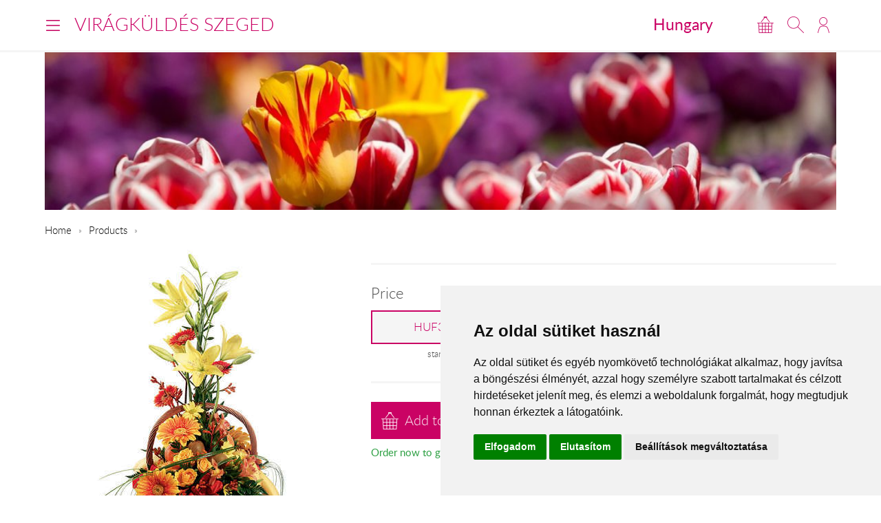

--- FILE ---
content_type: text/plain
request_url: https://www.google-analytics.com/j/collect?v=1&_v=j102&a=905826995&t=pageview&_s=1&dl=https%3A%2F%2Fwww.viragkuldesszeged.hu%2Fen%2Fujcsokor09%2F&ul=en-us%40posix&sr=1280x720&vp=1280x720&_u=aGBACEIJBAAAACAMI~&jid=1814447844&gjid=1102004021&cid=2125506697.1768785950&tid=UA-73201640-19&_gid=315229662.1768785950&_r=1&_slc=1&pa=detail&pr1id=25987&pr1nm=&z=819784867
body_size: -452
content:
2,cG-XSJK0MSL5F